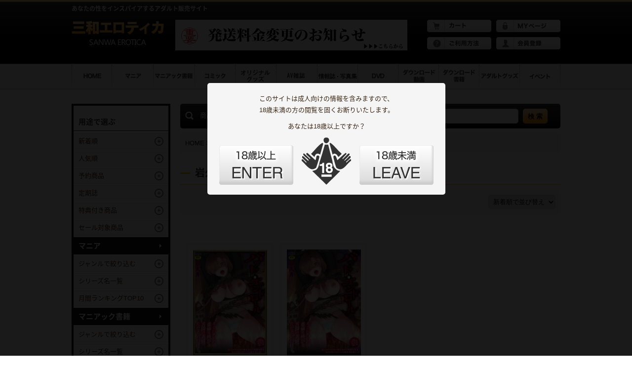

--- FILE ---
content_type: text/html; charset=UTF-8
request_url: https://www.sanwapub.com/products/list.php?category_id=2616
body_size: 76826
content:
<!DOCTYPE html>
<html lang= "ja">
<head>
<meta charset="UTF-8">
<title>岩久月 | 商品一覧ページ | 三和エロティカ</title>
<meta name="author" content="株式会社トップ・マーシャル" />
<meta name="viewport" content="width=device-width, initial-scale=1.0, minimum-scale=1.0, maximum-scale=1.0">
<link rel="shortcut icon" href="/user_data/packages/sanwapub/img/common/favicon.ico" />
<link rel="stylesheet" type="text/css" href="/user_data/packages/sanwapub/css/import.css">
<link rel="stylesheet" type="text/css" href="/user_data/packages/sanwapub/css/jquery.bxslider.css">
<link rel="stylesheet" type="text/css" href="/user_data/packages/sanwapub/css/colorbox.css" />
<script src="//ajax.googleapis.com/ajax/libs/jquery/1.11.0/jquery.min.js"></script>
<script type="text/javascript" src="/js/eccube.js"></script>
<!-- #2342 次期メジャーバージョン(2.14)にてeccube.legacy.jsは削除予定.モジュール、プラグインの互換性を考慮して2.13では残します. -->
<script type="text/javascript" src="/js/eccube.legacy.js"></script>
<script src="/user_data/packages/sanwapub/js/jquery.bxslider.min.js"></script>
<script src="/user_data/packages/sanwapub/js/heightLine.js"></script>
<script src="/user_data/packages/sanwapub/js/breakpoints.js"></script>
<script src="/user_data/packages/sanwapub/js/common.js"></script>
<script src="/user_data/packages/sanwapub/js/jquery.colorbox-min.js"></script>
<script type="text/javascript">//<![CDATA[
    eccube.productsClassCategories = {"22804":{"__unselected":{"__unselected":{"name":"\u9078\u629e\u3057\u3066\u304f\u3060\u3055\u3044","product_class_id":"23441","product_type":"1"}},"__unselected2":{"#":{"classcategory_id2":"","name":"\u9078\u629e\u3057\u3066\u304f\u3060\u3055\u3044"},"#0":{"classcategory_id2":"0","name":" (\u54c1\u5207\u308c\u4e2d)","stock_find":false,"price01":"","price02":"1,300","point":"11","product_code":"5391828-01","product_class_id":"23441","product_type":"1"}}},"22803":{"__unselected":{"__unselected":{"name":"\u9078\u629e\u3057\u3066\u304f\u3060\u3055\u3044","product_class_id":"23440","product_type":"1"}},"__unselected2":{"#":{"classcategory_id2":"","name":"\u9078\u629e\u3057\u3066\u304f\u3060\u3055\u3044"},"#0":{"classcategory_id2":"0","name":"","stock_find":true,"price01":"","price02":"1,300","point":"11","product_code":"5391828","product_class_id":"23440","product_type":"1"}}}};function fnOnLoad() {fnSetClassCategories(document.product_form22803);}
    $(function(){
        fnOnLoad(); 
    });
//]]></script>
<!-- Google tag (gtag.js) -->
<script async src="https://www.googletagmanager.com/gtag/js?id=G-9VNM417L17"></script>
<script>
  window.dataLayer = window.dataLayer || [];
  function gtag(){dataLayer.push(arguments);}
  gtag('js', new Date());

  gtag('config', 'G-9VNM417L17');
</script>
</head>
<body class="home LC_Page_Products_List">


	<form name="header_login_form" id="header_login_form" method="post" action="https://www.sanwapub.com/frontparts/login_check.php" onsubmit="return fnCheckLogin('header_login_form')">
<input type="hidden" name="mode" value="login" />
<input type="hidden" name="transactionid" value="f75ca9b99a8b7b10a85060a894ac1b6072fed0b0" />
<input type="hidden" name="url" value="/products/list.php" />
</form>
<header class="wrap pc">
	<div class="container">
	<section class="primary">
		<h1>あなたの性をインスパイアするアダルト販売サイト</h1>
		<a href="https://www.sanwapub.com/" class="logo"><img src="/user_data/packages/sanwapub/images/common/header/logo_pc.png"></a>
		<aside class="bn_head"><a href="https://www.sanwapub.com/user_data/news_detail.php?news_id=303"><img src="/user_data/packages/sanwapub/images/common/banner/発送料金_BN.gif"></a></aside>
                                                        <!-- ▼【ヘッダー】ログイン -->
                                    
                                <!-- ▲【ヘッダー】ログイン -->
                                        		<ul class="header_links clearfix">
			<li><a href="/cart/"><img src="/user_data/packages/sanwapub/images/common/header/li01.png" alt="カート"></a></li>
			<li><a href="/mypage/login.php"><img src="/user_data/packages/sanwapub/images/common/header/li02.png" alt="myページ"></a></li>
			<li><a href="https://www.sanwapub.com/user_data/how_to_use.php"><img src="/user_data/packages/sanwapub/images/common/header/li03.png" alt="ご注文方法"></a></li>
			<li><a href="/entry/kiyaku.php"><img src="/user_data/packages/sanwapub/images/common/header/li04.png" alt="会員登録"></a></li>
		</ul>
	</section>
	<nav class="gnavi">
		<ul class="clearfix">
			<li><a href="/"><img src="/user_data/packages/sanwapub/images/common/gnavi/01.png" alt="HOME" class="rollover"></a></li>
			<li><a href="/products/list.php?category_id=1"><img src="/user_data/packages/sanwapub/images/common/gnavi/02.png" alt="マニア" class="rollover"></a></li>
			<li><a href="/products/list.php?category_id=2"><img src="/user_data/packages/sanwapub/images/common/gnavi/03.png" alt="マニアック書籍" class="rollover"></a></li>
			<li><a href="/products/list.php?category_id=3"><img src="/user_data/packages/sanwapub/images/common/gnavi/04.png" alt="コミック" class="rollover"></a></li>
			<li><a href="/products/list.php?category_id=4"><img src="/user_data/packages/sanwapub/images/common/gnavi/05.png" alt="オリジナルグッズ" class="rollover"></a></li>
			<li><a href="/products/list.php?category_id=5"><img src="/user_data/packages/sanwapub/images/common/gnavi/06.png" alt="AV雑誌" class="rollover"></a></li>
			<li><a href="/products/list.php?category_id=6"><img src="/user_data/packages/sanwapub/images/common/gnavi/07.png" alt="情報誌・写真集" class="rollover"></a></li>
			<li><a href="/products/list.php?category_id=7"><img src="/user_data/packages/sanwapub/images/common/gnavi/08.png" alt="DVD" class="rollover"></a></li>
			<li><a href="/products/list.php?category_id=8"><img src="/user_data/packages/sanwapub/images/common/gnavi/09.png" alt="ダウンロード動画" class="rollover"></a></li>
			<li><a href="/products/list.php?category_id=9"><img src="/user_data/packages/sanwapub/images/common/gnavi/10.png" alt="ダウンロード書籍" class="rollover"></a></li>
			<li><a href="/products/list.php?category_id=10"><img src="/user_data/packages/sanwapub/images/common/gnavi/11.png" alt="アダルトグッズ" class="rollover"></a></li>
			<li><a href="/user_data/event.php"><img src="/user_data/packages/sanwapub/images/common/gnavi/12.png" alt="イベント" class="rollover"></a></li>
		</ul>
	</nav>
	</div>
</header>
<header class="sp grd01">
	<nav class="header_links_sp">
		<ul class="clearfix">
			<li><a href="/cart/"><img src="/user_data/packages/sanwapub/images/common/header/li01_sp.png" alt="カート"></a></li>
			<li><a href="https://www.sanwapub.com/mypage/login.php"><img src="/user_data/packages/sanwapub/images/common/header/li02_sp.png" alt="ログイン"></a></li>
			<li><a href="https://www.sanwapub.com/user_data/how_to_use.php"><img src="/user_data/packages/sanwapub/images/common/header/li03_sp.png" alt="ご注文方法"></a></li>
			<li><a href="/entry/kiyaku.php"><img src="/user_data/packages/sanwapub/images/common/header/li04_sp.png" alt="会員登録"></a></li>
		</ul>
	</nav>
	<section class="clearfix">
		<h1>あなたの性をインスパイアするアダルト販売サイト</h1>
                                                        <!-- ▼【ヘッダー】ログイン -->
                                    
                                <!-- ▲【ヘッダー】ログイン -->
                                        		<a href="/" class="logo_sp"><img src="/user_data/packages/sanwapub/images/common/header/logo_sp.png"></a>
			<nav id="menu_sp">
				<div id="menu-box">
					<div id="toggle"><span>MENU</span></div>
						<ul class="sub_menu" id="menu">
							<li>
								<dl class="st_menu">
									<dd><a href="/">HOME</a></dd>
									<dd><a href="/products/list.php?category_id=1">マニア</a></dd>
									<dd><a href="/products/list.php?category_id=2">マニアック書籍</a></dd>
									<dd><a href="/products/list.php?category_id=3">コミック</a></dd>
									<dd><a href="/products/list.php?category_id=4">オリジナルグッズ</a></dd>
									<dd><a href="/products/list.php?category_id=5">AV雑誌</a></dd>
									<dd><a href="/products/list.php?category_id=6">情報誌・写真集</a></dd>
									<dd><a href="/products/list.php?category_id=7">DVD</a></dd>
									<dd><a href="/products/list.php?category_id=8">ダウンロード動画</a></dd>
									<dd><a href="/products/list.php?category_id=9">ダウンロード書籍</a></dd>
									<dd><a href="/products/list.php?category_id=10">アダルトグッズ</a></dd>
									<dd><a href="/user_data/event.php">イベント</a></dd>
								</dl>
							</li>
						</ul>
				</div>
			</nav>
	</section>
</header><div class="wrap">
	<div class="container contents clearfix">
        <div class="main">
                                                <!-- ▼商品検索 -->
                                            <section class="search grd01 radius5">
<div class="inner">
<form name="search_form" id="search_form" method="get" action="/products/list.php">
<input type="hidden" name="transactionid" value="f75ca9b99a8b7b10a85060a894ac1b6072fed0b0" />
	<aside class="form_title">商品検索</aside>
	    <input type="hidden" name="mode" value="search" />
	    <select name="category_id" class="cate box145">
            <option label="全ての商品" value="">全ての商品</option>
            <option label="&nbsp;&nbsp;マニア" value="1">&nbsp;&nbsp;マニア</option>
<option label="&nbsp;&nbsp;マニアック書籍" value="2">&nbsp;&nbsp;マニアック書籍</option>
<option label="&nbsp;&nbsp;コミック" value="3">&nbsp;&nbsp;コミック</option>
<option label="&nbsp;&nbsp;オリジナルグッズ" value="4">&nbsp;&nbsp;オリジナルグッズ</option>
<option label="&nbsp;&nbsp;AV雑誌" value="5">&nbsp;&nbsp;AV雑誌</option>
<option label="&nbsp;&nbsp;DVD" value="7">&nbsp;&nbsp;DVD</option>
<option label="&nbsp;&nbsp;ダウンロード動画" value="8">&nbsp;&nbsp;ダウンロード動画</option>
<option label="&nbsp;&nbsp;ダウンロード書籍" value="9">&nbsp;&nbsp;ダウンロード書籍</option>
<option label="&nbsp;&nbsp;マニアック・オーディオブック" value="1673">&nbsp;&nbsp;マニアック・オーディオブック</option>
<option label="&nbsp;&nbsp;アダルトグッズ" value="10">&nbsp;&nbsp;アダルトグッズ</option>
<option label="&nbsp;&nbsp;イベント商品" value="1264">&nbsp;&nbsp;イベント商品</option>

        </select>
        <input type="text" name="name" maxlength="50" value="" class="free_text box140" />
        <input type="submit" value="検 索" class="submit grd02">
</form>
</div>
</section>
                                        <!-- ▲商品検索 -->
                                    <!-- ▼全ページ対応パンくずリスト表示プラグイン 無料版 -->
                                            <nav class="topic_path">
    <div class="inner">
        <a href="https://www.sanwapub.com/">HOME</a>
        <span>&gt;</span>
                    <a href="/products/list.php?category_id=36">作家名一覧</a>
        <span>&gt;</span>
                    <span>岩久月</span>
    </div>
</nav>

                                        <!-- ▲全ページ対応パンくずリスト表示プラグイン 無料版 -->
                            
            
            <div class="category_mv"></div>
<br />

<script type="text/javascript">//<![CDATA[
    function fnSetClassCategories(form, classcat_id2_selected) {
        var $form = $(form);
        var product_id = $form.find('input[name=product_id]').val();
        var $sele1 = $form.find('select[name=classcategory_id1]');
        var $sele2 = $form.find('select[name=classcategory_id2]');
        eccube.setClassCategories($form, product_id, $sele1, $sele2, classcat_id2_selected);
    }
    // 並び順を変更
    function fnChangeOrderby(orderby) {
        eccube.setValue('orderby', orderby);
        eccube.setValue('pageno', 1);
        eccube.submitForm();
    }
    // 表示件数を変更
    function fnChangeDispNumber(dispNumber) {
        eccube.setValue('disp_number', dispNumber);
        eccube.setValue('pageno', 1);
        eccube.submitForm();
    }
    // カゴに入れる
    function fnInCart(productForm) {
        var searchForm = $("#form1");
        var cartForm = $(productForm);
        // 検索条件を引き継ぐ
        var hiddenValues = ['mode','category_id','maker_id','name','orderby','disp_number','pageno','rnd'];
        $.each(hiddenValues, function(){
            // 商品別のフォームに検索条件の値があれば上書き
            if (cartForm.has('input[name='+this+']').length != 0) {
                cartForm.find('input[name='+this+']').val(searchForm.find('input[name='+this+']').val());
            }
            // なければ追加
            else {
                cartForm.append($('<input type="hidden" />').attr("name", this).val(searchForm.find('input[name='+this+']').val()));
            }
        });
        // 商品別のフォームを送信
        cartForm.submit();
    }
    // 並び順の変更
    function ordersort() {
		obj = document.order.sort;
		index = obj.selectedIndex;
		if (index >= 0 && index <= 2){
			fnChangeOrderby(obj.options[index].value);
		}
	}

//]]></script>
<form name="form1" id="form1" method="get" action="?">
    <input type="hidden" name="transactionid" value="f75ca9b99a8b7b10a85060a894ac1b6072fed0b0" />
    <input type="hidden" name="mode" value="" />
        <input type="hidden" name="category_id" value="2616" />
    <input type="hidden" name="maker_id" value="0" />
    <input type="hidden" name="name" value="" />
    <input type="hidden" name="use_id" value="" />
            <input type="hidden" name="orderby" value="" />
    <input type="hidden" name="disp_number" value="20" />
    <input type="hidden" name="pageno" value="" />
        <input type="hidden" name="rnd" value="tho" />
</form>
<section class="item_box">
    <h3><span>岩久月</span></h3>
    <section class="display_box">
        <div class="inner clearfix">
        <form name="order">
            <select name="sort" class="cate box145" onChange="ordersort();">
                <option label="新着順で並び替え" value="date">新着順で並び替え</option>
                <option label="価格順で並び替え" value="price">価格順で並び替え</option>
                <option label="人気順で並び替え" value="popularity">人気順で並び替え</option>
            </select>
        </form>
        </div>
    </section>
    <nav class="pager">&nbsp;</nav>
    <div class="item_box_wrap clearfix">
                <a href="/products/detail.php?product_id=22804" class="heightLine bx_shadow01"><article>
            <div class="inner">
                <p class="thum_images"><img src="/upload/save_image/thumbnail_03301243_6425055aba6d1.jpg" alt="バッド・エンドロール(直筆サイン入り20部限定セット)"></p>
                <p class="title">バッド・エンドロール(直筆サイン入り20部限定セット)</p>
                <p class="price">特典付き限定商品、売切れ</p>                <p class="price">1,300円</p>
            </div>
        </article></a>
                <a href="/products/detail.php?product_id=22803" class="heightLine bx_shadow01"><article>
            <div class="inner">
                <p class="thum_images"><img src="/upload/save_image/thumbnail_03301240_642504990ca88.jpg" alt="バッド・エンドロール"></p>
                <p class="title">バッド・エンドロール</p>
                <p class="price">特典付き商品</p>                <p class="price">1,300円</p>
            </div>
        </article></a>
            </div>
    <nav class="pager">&nbsp;</nav>
</section>


<script src='https://fam-ad.com/ad/js/fam-tagify.min.js'></script>
<div id="div_fam_async_235464_100">
<script language='javascript'>fam_js_async('https://fam-ad.com/ad', '_site=68678&_loc=235464&_mstype=100&_width=&_height=');</script>
</div>
                    </div>
                <div class="side">
                            <!-- ▼カテゴリ -->
                                    <pre></pre>
<aside class="used"><h3><span>用途で選ぶ</span></h3></aside>
<aside class="cate">
    <dl class="series_box">
        <dt class="toggled"><span>新着順</span></dt>
        <dd>
            <ul class="used_list">
				<li><a href="/products/list.php?orderby=date">すべての商品</a></li>
	            				<li><a href="/products/list.php?category_id=1&orderby=date">マニア</a></li>
								<li><a href="/products/list.php?category_id=2&orderby=date">マニアック書籍</a></li>
								<li><a href="/products/list.php?category_id=3&orderby=date">コミック</a></li>
								<li><a href="/products/list.php?category_id=4&orderby=date">オリジナルグッズ</a></li>
								<li><a href="/products/list.php?category_id=5&orderby=date">AV雑誌</a></li>
								<li><a href="/products/list.php?category_id=7&orderby=date">DVD</a></li>
								<li><a href="/products/list.php?category_id=8&orderby=date">ダウンロード動画</a></li>
								<li><a href="/products/list.php?category_id=9&orderby=date">ダウンロード書籍</a></li>
								<li><a href="/products/list.php?category_id=1673&orderby=date">マニアック・オーディオブック</a></li>
								<li><a href="/products/list.php?category_id=10&orderby=date">アダルトグッズ</a></li>
								<li><a href="/products/list.php?category_id=1264&orderby=date">イベント商品</a></li>
							</ul>
		</dd>
	</dl>
    <dl class="series_box">
        <dt class="toggled"><span>人気順</span></dt>
        <dd>
            <ul class="used_list">
				<li><a href="/products/list.php?orderby=popularity">すべての商品</a></li>
	            				<li><a href="/products/list.php?category_id=1&orderby=popularity">マニア</a></li>
								<li><a href="/products/list.php?category_id=2&orderby=popularity">マニアック書籍</a></li>
								<li><a href="/products/list.php?category_id=3&orderby=popularity">コミック</a></li>
								<li><a href="/products/list.php?category_id=4&orderby=popularity">オリジナルグッズ</a></li>
								<li><a href="/products/list.php?category_id=5&orderby=popularity">AV雑誌</a></li>
								<li><a href="/products/list.php?category_id=7&orderby=popularity">DVD</a></li>
								<li><a href="/products/list.php?category_id=8&orderby=popularity">ダウンロード動画</a></li>
								<li><a href="/products/list.php?category_id=9&orderby=popularity">ダウンロード書籍</a></li>
								<li><a href="/products/list.php?category_id=1673&orderby=popularity">マニアック・オーディオブック</a></li>
								<li><a href="/products/list.php?category_id=10&orderby=popularity">アダルトグッズ</a></li>
								<li><a href="/products/list.php?category_id=1264&orderby=popularity">イベント商品</a></li>
							</ul>
		</dd>
	</dl>
    <dl class="series_box">
        <dt class="toggled"><span>予約商品</span></dt>
        <dd>
            <ul class="used_list">
				<li><a href="/products/list.php?use_id=reserve">すべての商品</a></li>
				<li><a href="/products/list.php?category_id=1&use_id=reserve">マニア</a></li>
				<li><a href="/products/list.php?category_id=2&use_id=reserve">マニアック書籍</a></li>
				<li><a href="/products/list.php?category_id=3&use_id=reserve">コミック</a></li>
				<li><a href="/products/list.php?category_id=4&use_id=reserve">オリジナルグッズ</a></li>
				<li><a href="/products/list.php?category_id=5&use_id=reserve">AV雑誌</a></li>
				<li><a href="/products/list.php?category_id=6&use_id=reserve">情報誌・写真集</a></li>
				<li><a href="/products/list.php?category_id=7&use_id=reserve">DVD</a></li>
				<li><a href="/products/list.php?category_id=8&use_id=reserve">ダウンロード動画</a></li>
				<li><a href="/products/list.php?category_id=9&use_id=reserve">ダウンロード書籍</a></li>
				<li><a href="/products/list.php?category_id=10&use_id=reserve">アダルトグッズ</a></li>
			</ul>
		</dd>
	</dl>
    <dl class="series_box">
        <dt class="toggled"><span>定期誌</span></dt>
        <dd>
            <ul class="used_list">
				<li><a href="/products/list.php?use_id=regular">すべての商品</a></li>
				<li><a href="/products/list.php?category_id=184&use_id=regular">マニア倶楽部</a></li>
				<li><a href="/products/list.php?category_id=212&use_id=regular">MASYO</a></li>
				<li><a href="/products/list.php?category_id=232&use_id=regular">極上人妻DX</a></li>
				<li><a href="/products/list.php?category_id=233&use_id=regular">極上素人DX</a></li>
				<li><a href="/products/list.php?category_id=1066&use_id=regular">DVD DREAM</a></li>
				<li><a href="/products/list.php?category_id=1072&use_id=regular">人妻DVD DREAM</a></li>
				<li><a href="/products/list.php?category_id=1067&use_id=regular">DVD ヨロシク！</a></li>
			</ul>
		</dd>
	</dl>
    <dl class="series_box">
        <dt class="toggled"><span>特典付き商品</span></dt>
        <dd>
            <ul class="used_list">
				<li><a href="/products/list.php?use_id=privilege">すべての商品</a></li>
				<li><a href="/products/list.php?category_id=1&use_id=privilege">マニア</a></li>
				<li><a href="/products/list.php?category_id=2&use_id=privilege">マニアック書籍</a></li>
				<li><a href="/products/list.php?category_id=3&use_id=privilege">コミック</a></li>
				<li><a href="/products/list.php?category_id=4&use_id=privilege">オリジナルグッズ</a></li>
				<li><a href="/products/list.php?category_id=5&use_id=privilege">AV 雑誌</a></li>
				<li><a href="/products/list.php?category_id=6&use_id=privilege">写真集</a></li>
				<li><a href="/products/list.php?category_id=7&use_id=privilege">DVD</a></li>
				<li><a href="/products/list.php?category_id=8&use_id=privilege">ダウンロード動画</a></li>
				<li><a href="/products/list.php?category_id=9&use_id=privilege">ダウンロード書籍</a></li>
				<li><a href="/products/list.php?category_id=10&use_id=privilege">アダルトグッズ</a></li>
			</ul>
		</dd>
	</dl>
    <dl class="series_box">
        <dt class="toggled"><span>セール対象商品</span></dt>
        <dd>
            <ul class="used_list">
				<li><a href="/products/list.php?use_id=sale">すべての商品</a></li>
				<li><a href="/products/list.php?category_id=1&use_id=sale">マニア</a></li>
				<li><a href="/products/list.php?category_id=2&use_id=sale">マニアック書籍</a></li>
				<li><a href="/products/list.php?category_id=3&use_id=sale">コミック</a></li>
				<li><a href="/products/list.php?category_id=4&use_id=sale">オリジナルグッズ</a></li>
				<li><a href="/products/list.php?category_id=5&use_id=sale">AV雑誌</a></li>
				<li><a href="/products/list.php?category_id=6&use_id=sale">情報誌・写真集</a></li>
				<li><a href="/products/list.php?category_id=7&use_id=sale">DVD</a></li>
				<li><a href="/products/list.php?category_id=8&use_id=sale">ダウンロード動画</a></li>
				<li><a href="/products/list.php?category_id=9&use_id=sale">ダウンロード書籍</a></li>
				<li><a href="/products/list.php?category_id=10&use_id=sale">アダルトグッズ</a></li>
			</ul>
		</dd>
	</dl>
</aside>
<aside class="cate">
    <h4 class="l_cate"><a href="/products/list.php?category_id=1"><span>マニア</span></a></h4>

	            <dl class="genre_box">
        <dt class="toggled"><span>ジャンルで絞り込む</span></dt>
        <dd>
            <ul>
                            <li><a href="/products/list.php?category_id=2753">女子校生</a></li>
                                            <li><a href="/products/list.php?category_id=2750">ハウツー</a></li>
                                            <li><a href="/products/list.php?category_id=2749">性知識</a></li>
                                            <li><a href="/products/list.php?category_id=2701">不倫</a></li>
                                            <li><a href="/products/list.php?category_id=2505">フェチ</a></li>
                                            <li><a href="/products/list.php?category_id=2371">近親相姦</a></li>
                                            <li><a href="/products/list.php?category_id=2092">ハメ撮り/SM/輪姦/M女/調教</a></li>
                                            <li><a href="/products/list.php?category_id=2090">マゾ</a></li>
                                            <li><a href="/products/list.php?category_id=2089">ベスト</a></li>
                                            <li><a href="/products/list.php?category_id=2088">女王様</a></li>
                                            </ul>
            <p class="more"><a href="/products/list.php?category_id=11">ジャンル一覧へ</a></p>
        </dd>
    </dl>
                    	                <dl class="series_box">
        <dt class="toggled"><span>シリーズ名一覧</span></dt>
        <dd>
            <ul>
                            <li><a href="/products/list.php?category_id=2748">緊縛奴隷妻</a></li>
                                            <li><a href="/products/list.php?category_id=2741">投稿素人変態熟女プレミアム</a></li>
                                            <li><a href="/products/list.php?category_id=2730">アナル拡張ハードコア</a></li>
                                            <li><a href="/products/list.php?category_id=2729">愛!オトコの娘</a></li>
                                            <li><a href="/products/list.php?category_id=2711">特選美熟女DVD</a></li>
                                            <li><a href="/products/list.php?category_id=2706">浣腸エネマ倶楽部DVD</a></li>
                                            <li><a href="/products/list.php?category_id=2703">熟女の花園</a></li>
                                            <li><a href="/products/list.php?category_id=2697">素人動画 投稿FAN倶楽部</a></li>
                                            <li><a href="/products/list.php?category_id=2691">投稿愛奴通信</a></li>
                                            <li><a href="/products/list.php?category_id=2687">投稿全集シリーズ</a></li>
                                            </ul>
            <p class="more"><a href="/products/list.php?category_id=12">シリーズ名一覧へ</a></p>
        </dd>
    </dl>
                	    <dl class="rank_box">
        <dt class="toggled"><span>月間ランキングTOP10</span></dt>
        <dd>
            <ul>
                                                    <li><a href="/products/detail.php?product_id=3124">1位 マニア倶楽部 12ヶ月 定期購読</a></li>
                            <li><a href="/products/detail.php?product_id=6791">2位 ◆肛門極限拡張SPECIAL 志織DVD【完全版】</a></li>
                            <li><a href="/products/detail.php?product_id=6624">3位 ■素人投稿 奴隷夫人スペシャル 奴隷母 相姦SM調教</a></li>
                            <li><a href="/products/detail.php?product_id=9558">4位 ◆奴隷たまもの調教記録</a></li>
                            <li><a href="/products/detail.php?product_id=8727">5位 ◆志織ファイナルDVD</a></li>
                            <li><a href="/products/detail.php?product_id=8325">6位 ■素人投稿 奴隷夫人スペシャル 奴隷母相姦SM調教【第二章】</a></li>
                            <li><a href="/products/detail.php?product_id=5408">7位 ◆お尻倶楽部DX2018</a></li>
                            <li><a href="/products/detail.php?product_id=8728">8位 ◆被虐の性宴 奴隷娼婦ゆきの</a></li>
                            <li><a href="/products/detail.php?product_id=8829">9位 ◆蕾奴隷・瞳</a></li>
                            <li><a href="/products/detail.php?product_id=5018">10位 川上ゆうプライベート調教記録 完全版</a></li>
                        </ul>
        </dd>
    </dl></aside>
<aside class="cate">
    <h4 class="l_cate"><a href="/products/list.php?category_id=2"><span>マニアック書籍</span></a></h4>

	            <dl class="genre_box">
        <dt class="toggled"><span>ジャンルで絞り込む</span></dt>
        <dd>
            <ul>
                            <li><a href="/products/list.php?category_id=1412">女王様/M男</a></li>
                                            <li><a href="/products/list.php?category_id=39">お尻/アナル</a></li>
                                            <li><a href="/products/list.php?category_id=52">性知識</a></li>
                                            <li><a href="/products/list.php?category_id=44">ハウツー</a></li>
                                            <li><a href="/products/list.php?category_id=54">恋愛</a></li>
                                            <li><a href="/products/list.php?category_id=37">SM</a></li>
                                            <li><a href="/products/list.php?category_id=45">フェチ</a></li>
                                            <li><a href="/products/list.php?category_id=38">おもらし/おむつ</a></li>
                                            <li><a href="/products/list.php?category_id=40">グッズ</a></li>
                                            <li><a href="/products/list.php?category_id=48">告白</a></li>
                                            </ul>
            <p class="more"><a href="/products/list.php?category_id=13">ジャンル一覧へ</a></p>
        </dd>
    </dl>
                    	                <dl class="series_box">
        <dt class="toggled"><span>シリーズ名一覧</span></dt>
        <dd>
            <ul>
                            <li><a href="/products/list.php?category_id=2611">フェティッシュライトノベルズ</a></li>
                                            <li><a href="/products/list.php?category_id=1411">ライトマニアックガイドシリーズ</a></li>
                                            <li><a href="/products/list.php?category_id=211">ライトマニアックテキストシリーズ</a></li>
                                        </ul>
            <p class="more"><a href="/products/list.php?category_id=14">シリーズ名一覧へ</a></p>
        </dd>
    </dl>
                	    <dl class="rank_box">
        <dt class="toggled"><span>月間ランキングTOP10</span></dt>
        <dd>
            <ul>
                                                    <li><a href="/products/detail.php?product_id=25279">1位 ご主人様を看取りたい</a></li>
                            <li><a href="/products/detail.php?product_id=17674">2位 明日から使えるテクニックが満載!! 人気UP!  風俗嬢の教科書</a></li>
                            <li><a href="/products/detail.php?product_id=14819">3位 ドライオーガズム超入門</a></li>
                            <li><a href="/products/detail.php?product_id=23083">4位 新・SM的幸福論</a></li>
                            <li><a href="/products/detail.php?product_id=22291">5位 フェティッシュライトノベルズ おむつな女の子が恋しちゃダメですか?</a></li>
                            <li><a href="/products/detail.php?product_id=15992">6位 M男入門</a></li>
                            <li><a href="/products/detail.php?product_id=22290">7位 何歳からでも始められるペニストレーニング</a></li>
                            <li><a href="/products/detail.php?product_id=19245">8位 前立腺開発マニュアル</a></li>
                            <li><a href="/products/detail.php?product_id=15299">9位 ゼロからはじめるSMマニュアル 恋愛の最強ツールとしてのSMの使い方</a></li>
                            <li><a href="/products/detail.php?product_id=23391">10位 はじめてのドライオーガズム</a></li>
                        </ul>
        </dd>
    </dl></aside>
<aside class="cate">
    <h4 class="l_cate"><a href="/products/list.php?category_id=3"><span>コミック</span></a></h4>

	            <dl class="genre_box">
        <dt class="toggled"><span>ジャンルで絞り込む</span></dt>
        <dd>
            <ul>
                            <li><a href="/products/list.php?category_id=1791">純愛</a></li>
                                            <li><a href="/products/list.php?category_id=1566">フェチ</a></li>
                                            <li><a href="/products/list.php?category_id=1565">レズ</a></li>
                                            <li><a href="/products/list.php?category_id=56">ギャル</a></li>
                                            <li><a href="/products/list.php?category_id=71">野外露出</a></li>
                                            <li><a href="/products/list.php?category_id=66">女性上位</a></li>
                                            <li><a href="/products/list.php?category_id=61">ロリ</a></li>
                                            <li><a href="/products/list.php?category_id=68">男の娘</a></li>
                                            <li><a href="/products/list.php?category_id=67">性転換</a></li>
                                            <li><a href="/products/list.php?category_id=64">熟女/人妻</a></li>
                                            </ul>
            <p class="more"><a href="/products/list.php?category_id=15">ジャンル一覧へ</a></p>
        </dd>
    </dl>
                    	                <dl class="series_box">
        <dt class="toggled"><span>シリーズ名一覧</span></dt>
        <dd>
            <ul>
                            <li><a href="/products/list.php?category_id=212">Masyo</a></li>
                                            <li><a href="/products/list.php?category_id=214">Discipline -飼育調教ー</a></li>
                                            <li><a href="/products/list.php?category_id=213">ドSな姫は汚される</a></li>
                                            <li><a href="/products/list.php?category_id=215">僕だけの爆乳オナメイド</a></li>
                                        </ul>
            <p class="more"><a href="/products/list.php?category_id=16">シリーズ名一覧へ</a></p>
        </dd>
    </dl>
                	    <dl class="rank_box">
        <dt class="toggled"><span>月間ランキングTOP10</span></dt>
        <dd>
            <ul>
                                                    <li><a href="/products/detail.php?product_id=2147">1位 Masyo 12ヶ月 定期購読</a></li>
                            <li><a href="/products/detail.php?product_id=9704">2位 マショウのあほすたさんW(直筆サイン入り40部限定セット)</a></li>
                            <li><a href="/products/detail.php?product_id=7490">3位 ふしだらになってあげる♡(直筆サイン入り20部限定セット)</a></li>
                            <li><a href="/products/detail.php?product_id=26450">4位 未成熟な生オナホ(直筆サイン入り20部限定セット)</a></li>
                            <li><a href="/products/detail.php?product_id=3752">5位 聖マルガレタ学園 人間家畜調教編</a></li>
                            <li><a href="/products/detail.php?product_id=30804">6位 秘密の性癖教えてあげる(直筆サイン入り30部限定セット)</a></li>
                            <li><a href="/products/detail.php?product_id=29336">7位 発情ガールズコレクション♡(直筆サイン入り30部限定セット)</a></li>
                            <li><a href="/products/detail.php?product_id=9703">8位 マショウのあほすたさんW</a></li>
                            <li><a href="/products/detail.php?product_id=30590">9位 体で稼ぐパパ活女子たちと大人セックスしちゃいました。(直筆サイン入り30部限定セット)</a></li>
                            <li><a href="/products/detail.php?product_id=29141">10位 ワケあり女子が淫れる理由(直筆サイン入り30部限定セット)</a></li>
                        </ul>
        </dd>
    </dl></aside>
<aside class="cate">
    <h4 class="l_cate"><a href="/products/list.php?category_id=4"><span>オリジナルグッズ</span></a></h4>

	            <dl class="genre_box">
        <dt class="toggled"><span>ジャンルで絞り込む</span></dt>
        <dd>
            <ul>
                            <li><a href="/products/list.php?category_id=2727">アクリルスタンドキーホルダー</a></li>
                                            <li><a href="/products/list.php?category_id=2676">複製原画</a></li>
                                            <li><a href="/products/list.php?category_id=2641">衣装</a></li>
                                            <li><a href="/products/list.php?category_id=2640">アクリルコースター</a></li>
                                            <li><a href="/products/list.php?category_id=2638">アクリルブロック</a></li>
                                            <li><a href="/products/list.php?category_id=2455">うるし原智志</a></li>
                                            <li><a href="/products/list.php?category_id=2183">ブランケット</a></li>
                                            <li><a href="/products/list.php?category_id=1766">カレンダー</a></li>
                                            <li><a href="/products/list.php?category_id=1765">Tシャツ</a></li>
                                            <li><a href="/products/list.php?category_id=1651">タペストリー</a></li>
                                            </ul>
            <p class="more"><a href="/products/list.php?category_id=17">ジャンル一覧へ</a></p>
        </dd>
    </dl>
                    	                <dl class="series_box">
        <dt class="toggled"><span>シリーズ名一覧</span></dt>
        <dd>
            <ul>
                            <li><a href="/products/list.php?category_id=2677">表紙絵師・うるし原智志 応募者全員サービスEC版</a></li>
                                            <li><a href="/products/list.php?category_id=2637">人妻日和　グッズ販売</a></li>
                                        </ul>
            <p class="more"><a href="/products/list.php?category_id=18">シリーズ名一覧へ</a></p>
        </dd>
    </dl>
                	    <dl class="rank_box">
        <dt class="toggled"><span>月間ランキングTOP10</span></dt>
        <dd>
            <ul>
                                                    <li><a href="/products/detail.php?product_id=27977">1位 うるし原智志 淫画カレンダー2025</a></li>
                            <li><a href="/products/detail.php?product_id=30625">2位 うるし原智志 淫画カレンダー2026</a></li>
                            <li><a href="/products/detail.php?product_id=13970">3位 川上ゆう 抱き枕カバー</a></li>
                            <li><a href="/products/detail.php?product_id=14725">4位 希島あいり　ブランケット</a></li>
                            <li><a href="/products/detail.php?product_id=13969">5位 川上ゆう ブランケット</a></li>
                            <li><a href="/products/detail.php?product_id=30946">6位 うるし原智志　大判 Wタペストリー EC2601</a></li>
                            <li><a href="/products/detail.php?product_id=14724">7位 希島あいり　抱き枕カバー</a></li>
                            <li><a href="/products/detail.php?product_id=6011">8位 にったじゅん「キモーイガールズ」特製ビッグふせん</a></li>
                            <li><a href="/products/detail.php?product_id=13428">9位 北条麻妃　抱き枕カバー</a></li>
                            <li><a href="/products/detail.php?product_id=30940">10位 うるし原智志　アクリルコースター (3枚組) EC2601</a></li>
                        </ul>
        </dd>
    </dl></aside>
<aside class="cate">
    <h4 class="l_cate"><a href="/products/list.php?category_id=5"><span>AV雑誌</span></a></h4>

	            <dl class="genre_box">
        <dt class="toggled"><span>ジャンルで絞り込む</span></dt>
        <dd>
            <ul>
                            <li><a href="/products/list.php?category_id=2747">近親相姦</a></li>
                                            <li><a href="/products/list.php?category_id=2471">VR</a></li>
                                            <li><a href="/products/list.php?category_id=2333">女王様/М男</a></li>
                                            <li><a href="/products/list.php?category_id=2321">SM</a></li>
                                            <li><a href="/products/list.php?category_id=87">素人</a></li>
                                            <li><a href="/products/list.php?category_id=76">JK</a></li>
                                            <li><a href="/products/list.php?category_id=94">乱交</a></li>
                                            <li><a href="/products/list.php?category_id=78">カラダ系</a></li>
                                            <li><a href="/products/list.php?category_id=93">野外/露出</a></li>
                                            <li><a href="/products/list.php?category_id=86">職業色々</a></li>
                                            </ul>
            <p class="more"><a href="/products/list.php?category_id=19">ジャンル一覧へ</a></p>
        </dd>
    </dl>
                    	                <dl class="series_box">
        <dt class="toggled"><span>シリーズ名一覧</span></dt>
        <dd>
            <ul>
                            <li><a href="/products/list.php?category_id=2732">SEX中毒</a></li>
                                            <li><a href="/products/list.php?category_id=2719">人妻ハメ撮りPREMIUM BEST</a></li>
                                            <li><a href="/products/list.php?category_id=2696">S級美痴女</a></li>
                                            <li><a href="/products/list.php?category_id=2674">制服女子に悪戯</a></li>
                                            <li><a href="/products/list.php?category_id=2651">S級美少女</a></li>
                                            <li><a href="/products/list.php?category_id=2618">PRESTIGE PREMIUM</a></li>
                                            <li><a href="/products/list.php?category_id=2596">MGS動画PREMIUM</a></li>
                                            <li><a href="/products/list.php?category_id=2589">MGS動画</a></li>
                                            <li><a href="/products/list.php?category_id=2548">ラグジュTV</a></li>
                                            <li><a href="/products/list.php?category_id=2530">美少女とSEX</a></li>
                                            </ul>
            <p class="more"><a href="/products/list.php?category_id=20">シリーズ名一覧へ</a></p>
        </dd>
    </dl>
                	                    <dl class="series_box">
        <dt class="toggled"><span>DVDメーカー名一覧</span></dt>
        <dd>
            <ul>
                            <li><a href="/products/list.php?category_id=2738">DEEPS</a></li>
                                            <li><a href="/products/list.php?category_id=2737">素人ホイホイ ペット</a></li>
                                            <li><a href="/products/list.php?category_id=2736">素人ホイホイ　えろきゅん</a></li>
                                            <li><a href="/products/list.php?category_id=2728">AVS</a></li>
                                            <li><a href="/products/list.php?category_id=2726">素人ホイホイZ</a></li>
                                            <li><a href="/products/list.php?category_id=2693">AVS Collector’s WORLD</a></li>
                                            <li><a href="/products/list.php?category_id=2685">マックス・エー</a></li>
                                            <li><a href="/products/list.php?category_id=2639">ダマちゃん。</a></li>
                                            <li><a href="/products/list.php?category_id=2598">しろうとまんまん</a></li>
                                            <li><a href="/products/list.php?category_id=2571">東京恋人</a></li>
                                            </ul>
            <p class="more"><a href="/products/list.php?category_id=1076">メーカー名一覧へ</a></p>
        </dd>
    </dl>
            	    <dl class="rank_box">
        <dt class="toggled"><span>月間ランキングTOP10</span></dt>
        <dd>
            <ul>
                                                    <li><a href="/products/detail.php?product_id=16283">1位 シロウトTV PREMIUM BEST</a></li>
                            <li><a href="/products/detail.php?product_id=17955">2位 ギャルしべ長者 PREMIUM BEST</a></li>
                            <li><a href="/products/detail.php?product_id=14757">3位 人妻ハメ撮りMGS動画</a></li>
                            <li><a href="/products/detail.php?product_id=17240">4位 PRESTIGE SPECIAL 2021</a></li>
                            <li><a href="/products/detail.php?product_id=16932">5位 素人ホイホイPower Official Book</a></li>
                            <li><a href="/products/detail.php?product_id=16625">6位 究極美女プレステージ SP.12</a></li>
                            <li><a href="/products/detail.php?product_id=17102">7位 S級素人PLATINUM2021</a></li>
                            <li><a href="/products/detail.php?product_id=15121">8位 究極美女プレステージ SP.10</a></li>
                            <li><a href="/products/detail.php?product_id=19859">9位 MGS動画SPECIAL vol.3</a></li>
                            <li><a href="/products/detail.php?product_id=15635">10位 抱きたいカラダ!! Deep3</a></li>
                        </ul>
        </dd>
    </dl></aside>
<aside class="cate">
    <h4 class="l_cate"><a href="/products/list.php?category_id=7"><span>DVD</span></a></h4>

	            <dl class="genre_box">
        <dt class="toggled"><span>ジャンルで絞り込む</span></dt>
        <dd>
            <ul>
                            <li><a href="/products/list.php?category_id=2531">マッサージ</a></li>
                                            <li><a href="/products/list.php?category_id=2486">拘束</a></li>
                                            <li><a href="/products/list.php?category_id=2485">調教</a></li>
                                            <li><a href="/products/list.php?category_id=2428">ベスト・総集編</a></li>
                                            <li><a href="/products/list.php?category_id=128">熟女/人妻</a></li>
                                            <li><a href="/products/list.php?category_id=395">お姉さん</a></li>
                                            <li><a href="/products/list.php?category_id=406">美少女</a></li>
                                            <li><a href="/products/list.php?category_id=2260">中出し</a></li>
                                            <li><a href="/products/list.php?category_id=2259">巨乳</a></li>
                                            <li><a href="/products/list.php?category_id=2086">寝取られ</a></li>
                                            </ul>
            <p class="more"><a href="/products/list.php?category_id=23">ジャンル一覧へ</a></p>
        </dd>
    </dl>
                    	                        <dl class="series_box">
        <dt class="toggled"><span>レーベル名一覧</span></dt>
        <dd>
            <ul>
                            <li><a href="/products/list.php?category_id=2705">ちむちむ王国</a></li>
                                            <li><a href="/products/list.php?category_id=2617">アブノーマルカンパニーズ</a></li>
                                        </ul>
            <p class="more"><a href="/products/list.php?category_id=1405">レーベル名一覧へ</a></p>
        </dd>
    </dl>
        	                <dl class="series_box">
        <dt class="toggled"><span>シリーズ名一覧</span></dt>
        <dd>
            <ul>
                            <li><a href="/products/list.php?category_id=2712">母子情交告白集</a></li>
                                            <li><a href="/products/list.php?category_id=2700">秘性リアルSMシリーズ</a></li>
                                            <li><a href="/products/list.php?category_id=2692">家畜美少女</a></li>
                                            <li><a href="/products/list.php?category_id=2669">S&amp;M</a></li>
                                            <li><a href="/products/list.php?category_id=2658">SMマニアックス</a></li>
                                            <li><a href="/products/list.php?category_id=2656">或る人妻の背徳の記録</a></li>
                                            <li><a href="/products/list.php?category_id=2655">蕾奴隷・瞳</a></li>
                                            <li><a href="/products/list.php?category_id=2654">カルテ映像マニアックス</a></li>
                                            <li><a href="/products/list.php?category_id=2653">SANWAリアル家畜シリーズ・特別編</a></li>
                                            <li><a href="/products/list.php?category_id=2652">【数量限定】特典付きDVD</a></li>
                                            </ul>
            <p class="more"><a href="/products/list.php?category_id=24">シリーズ名一覧へ</a></p>
        </dd>
    </dl>
                	                    <dl class="series_box">
        <dt class="toggled"><span>DVDメーカー名一覧</span></dt>
        <dd>
            <ul>
                            <li><a href="/products/list.php?category_id=2725">ドグマ</a></li>
                                            <li><a href="/products/list.php?category_id=2724">アートビデオSM/妄想族</a></li>
                                            <li><a href="/products/list.php?category_id=2723">グローバルメディアエンタテインメント</a></li>
                                            <li><a href="/products/list.php?category_id=2722">シネマジック</a></li>
                                            <li><a href="/products/list.php?category_id=2721">アタッカーズ</a></li>
                                            <li><a href="/products/list.php?category_id=2716">Fitch</a></li>
                                            <li><a href="/products/list.php?category_id=2715">グローバルメディアアネックス</a></li>
                                            <li><a href="/products/list.php?category_id=2662">モンスターズ</a></li>
                                            <li><a href="/products/list.php?category_id=2647">NEO BLACK</a></li>
                                            <li><a href="/products/list.php?category_id=2646">ハラスメント</a></li>
                                            </ul>
            <p class="more"><a href="/products/list.php?category_id=1060">メーカー名一覧へ</a></p>
        </dd>
    </dl>
            	    <dl class="rank_box">
        <dt class="toggled"><span>月間ランキングTOP10</span></dt>
        <dd>
            <ul>
                                                    <li><a href="/products/detail.php?product_id=6709">1位 肉便器願望の少女　水無瀬葵</a></li>
                            <li><a href="/products/detail.php?product_id=3023">2位 肛虐哀花　有本紗世</a></li>
                            <li><a href="/products/detail.php?product_id=6278">3位 恥辱の女犬調教　望月まお</a></li>
                            <li><a href="/products/detail.php?product_id=1873">4位 熱蝋折檻 被虐の喘ぎ</a></li>
                            <li><a href="/products/detail.php?product_id=3404">5位 縄に堕ちた美女たち</a></li>
                            <li><a href="/products/detail.php?product_id=10750">6位 【付録DVD販売】変態投稿者プレミアム04【バニー 野外露出篇】</a></li>
                            <li><a href="/products/detail.php?product_id=11129">7位 【付録DVD販売】肛門極限拡張10</a></li>
                            <li><a href="/products/detail.php?product_id=11124">8位 【付録DVD販売】画報 女神の愛</a></li>
                            <li><a href="/products/detail.php?product_id=9508">9位 【付録DVD販売】真説 人間便器の作り方</a></li>
                            <li><a href="/products/detail.php?product_id=10238">10位 【付録DVD販売】肛門極限拡張9</a></li>
                        </ul>
        </dd>
    </dl></aside>
<aside class="cate">
    <h4 class="l_cate"><a href="/products/list.php?category_id=8"><span>ダウンロード動画</span></a></h4>

	            <dl class="genre_box">
        <dt class="toggled"><span>ジャンルで絞り込む</span></dt>
        <dd>
            <ul>
                            <li><a href="/products/list.php?category_id=2613">素人</a></li>
                                            <li><a href="/products/list.php?category_id=2599">オナニー</a></li>
                                            <li><a href="/products/list.php?category_id=2572">巨乳</a></li>
                                            <li><a href="/products/list.php?category_id=2556">盗撮</a></li>
                                            <li><a href="/products/list.php?category_id=2555">お姉さん</a></li>
                                            <li><a href="/products/list.php?category_id=2553">ベスト・総集編</a></li>
                                            <li><a href="/products/list.php?category_id=2551">フェラ</a></li>
                                            <li><a href="/products/list.php?category_id=2544">羞恥</a></li>
                                            <li><a href="/products/list.php?category_id=2541">オナニーサポート</a></li>
                                            <li><a href="/products/list.php?category_id=2540">乳首責め</a></li>
                                            </ul>
            <p class="more"><a href="/products/list.php?category_id=25">ジャンル一覧へ</a></p>
        </dd>
    </dl>
                    	                <dl class="series_box">
        <dt class="toggled"><span>シリーズ名一覧</span></dt>
        <dd>
            <ul>
                            <li><a href="/products/list.php?category_id=2752">『大乱交ハーレムSEX』購入者特典無料動画</a></li>
                                            <li><a href="/products/list.php?category_id=2746">『エロ過ぎて沼る女』購入者特典無料動画</a></li>
                                            <li><a href="/products/list.php?category_id=2744">AIリマスター</a></li>
                                            <li><a href="/products/list.php?category_id=2740">完食に至る病</a></li>
                                            <li><a href="/products/list.php?category_id=2734">『尻神』購入者特典無料動画</a></li>
                                            <li><a href="/products/list.php?category_id=2731">変態課長が行く!</a></li>
                                            <li><a href="/products/list.php?category_id=2720">おしおきチャンネル</a></li>
                                            <li><a href="/products/list.php?category_id=2718">『泥酔性交』購入者特典無料動画</a></li>
                                            <li><a href="/products/list.php?category_id=2709">映天</a></li>
                                            <li><a href="/products/list.php?category_id=2699">『S級美少女sp.』購入者特典無料動画</a></li>
                                            </ul>
            <p class="more"><a href="/products/list.php?category_id=26">シリーズ名一覧へ</a></p>
        </dd>
    </dl>
                	    <dl class="rank_box">
        <dt class="toggled"><span>月間ランキングTOP10</span></dt>
        <dd>
            <ul>
                                                    <li><a href="/products/detail.php?product_id=2061">1位 【動画】人妻家畜教師　陰核ピアス改造の記録　その1</a></li>
                            <li><a href="/products/detail.php?product_id=2062">2位 【動画】人妻家畜教師　陰核ピアス改造の記録　その2</a></li>
                            <li><a href="/products/detail.php?product_id=2064">3位 【動画】人妻家畜教師　陰核ピアス改造の記録　その4</a></li>
                            <li><a href="/products/detail.php?product_id=2065">4位 【動画】人妻家畜教師　陰核ピアス改造の記録　その5</a></li>
                            <li><a href="/products/detail.php?product_id=2196">5位 【動画】18才児からの保育園プレミアム　その4</a></li>
                            <li><a href="/products/detail.php?product_id=2063">6位 【動画】人妻家畜教師　陰核ピアス改造の記録　その3</a></li>
                            <li><a href="/products/detail.php?product_id=10249">7位 【動画】おむつ倶楽部別冊　紙オムツプレイDVD　PART1「紙おむつの同級生(前編)」</a></li>
                            <li><a href="/products/detail.php?product_id=2193">8位 【動画】18才児からの保育園プレミアム　その1</a></li>
                            <li><a href="/products/detail.php?product_id=4163">9位 【動画】幼児化強制おむつ教育PART2</a></li>
                            <li><a href="/products/detail.php?product_id=26478">10位 完全主観 バブりたいちっぱいな幼馴染は甘えたくなるとすぐおむつを濡らしておねだりしちゃうの</a></li>
                        </ul>
        </dd>
    </dl></aside>
<aside class="cate">
    <h4 class="l_cate"><a href="/products/list.php?category_id=9"><span>ダウンロード書籍</span></a></h4>

	            <dl class="genre_box">
        <dt class="toggled"><span>ジャンルで絞り込む</span></dt>
        <dd>
            <ul>
                            <li><a href="/products/list.php?category_id=2422">変態</a></li>
                                            <li><a href="/products/list.php?category_id=2410">近親相姦</a></li>
                                            <li><a href="/products/list.php?category_id=2069">レズ</a></li>
                                            <li><a href="/products/list.php?category_id=2068">羞恥</a></li>
                                            <li><a href="/products/list.php?category_id=2067">美少女</a></li>
                                            <li><a href="/products/list.php?category_id=2066">奉仕/M女</a></li>
                                            <li><a href="/products/list.php?category_id=1811">寝取らせ</a></li>
                                            <li><a href="/products/list.php?category_id=1776">ニューハーフ</a></li>
                                            <li><a href="/products/list.php?category_id=1760">苦痛/拷問</a></li>
                                            <li><a href="/products/list.php?category_id=1617">フェチ</a></li>
                                            </ul>
            <p class="more"><a href="/products/list.php?category_id=27">ジャンル一覧へ</a></p>
        </dd>
    </dl>
                    	                <dl class="series_box">
        <dt class="toggled"><span>シリーズ名一覧</span></dt>
        <dd>
            <ul>
                            <li><a href="/products/list.php?category_id=2547">マニア倶楽部別冊</a></li>
                                            <li><a href="/products/list.php?category_id=2379">新・熟女クラブ【令和編】</a></li>
                                            <li><a href="/products/list.php?category_id=2370">家畜美少女</a></li>
                                            <li><a href="/products/list.php?category_id=2338">ミストレスグラフィックス</a></li>
                                            <li><a href="/products/list.php?category_id=2331">S&amp;M</a></li>
                                            <li><a href="/products/list.php?category_id=2309">蕾奴隷・瞳</a></li>
                                            <li><a href="/products/list.php?category_id=2132">PRESTIGE DIGITAL BOOK SERIES</a></li>
                                            <li><a href="/products/list.php?category_id=2122">投稿変態熟女</a></li>
                                            <li><a href="/products/list.php?category_id=2081">SANWAリアル家畜シリーズ　特別編</a></li>
                                            <li><a href="/products/list.php?category_id=2076">いますぐデキる!</a></li>
                                            </ul>
            <p class="more"><a href="/products/list.php?category_id=28">シリーズ名一覧へ</a></p>
        </dd>
    </dl>
                	    <dl class="rank_box">
        <dt class="toggled"><span>月間ランキングTOP10</span></dt>
        <dd>
            <ul>
                                                    <li><a href="/products/detail.php?product_id=2060">1位 【PDF】人妻家畜教師　陰核ピアス改造の記録</a></li>
                            <li><a href="/products/detail.php?product_id=2342">2位 【PDF】家畜奴隷夫婦の飼育記録</a></li>
                            <li><a href="/products/detail.php?product_id=2928">3位 【PDF】家畜女子大生の飼育記録　最終章</a></li>
                            <li><a href="/products/detail.php?product_id=885">4位 おもらし&おしおき倶楽部 03号</a></li>
                            <li><a href="/products/detail.php?product_id=1872">5位 おもらし倶楽部 創刊号</a></li>
                            <li><a href="/products/detail.php?product_id=962">6位 おしおき倶楽部 創刊号</a></li>
                            <li><a href="/products/detail.php?product_id=3135">7位 【PDF】家畜奴隷夫婦の飼育記録 第二章</a></li>
                            <li><a href="/products/detail.php?product_id=963">8位 おしおき倶楽部 02号</a></li>
                            <li><a href="/products/detail.php?product_id=6704">9位 【PDF】女の子134人の肛門写真集SPECIAL</a></li>
                            <li><a href="/products/detail.php?product_id=884">10位 おもらし倶楽部 02号</a></li>
                        </ul>
        </dd>
    </dl></aside>
<aside class="cate">
    <h4 class="l_cate"><a href="/products/list.php?category_id=1673"><span>マニアック・オーディオブック</span></a></h4>

	                <dl class="series_box">
        <dt class="toggled"><span>シリーズ名一覧</span></dt>
        <dd>
            <ul>
                            <li><a href="/products/list.php?category_id=1918">耳で読む官能時代小説</a></li>
                                            <li><a href="/products/list.php?category_id=1699">SMプレイ生音声</a></li>
                                            <li><a href="/products/list.php?category_id=1701">医療プレイドラマ</a></li>
                                            <li><a href="/products/list.php?category_id=1703">レズ調教ドキュメント</a></li>
                                            <li><a href="/products/list.php?category_id=1704">女王様とM男</a></li>
                                            <li><a href="/products/list.php?category_id=1705">おもらし&amp;おむつ</a></li>
                                        </ul>
            <p class="more"><a href="/products/list.php?category_id=1675">シリーズ名一覧へ</a></p>
        </dd>
    </dl>
                	            <dl class="genre_box">
        <dt class="toggled"><span>ジャンルで絞り込む</span></dt>
        <dd>
            <ul>
                            <li><a href="/products/list.php?category_id=1708">ロウソク</a></li>
                                            <li><a href="/products/list.php?category_id=1676">SM</a></li>
                                            <li><a href="/products/list.php?category_id=1677">緊縛</a></li>
                                            <li><a href="/products/list.php?category_id=1678">おむつ</a></li>
                                            <li><a href="/products/list.php?category_id=1679">お尻/アナル</a></li>
                                            <li><a href="/products/list.php?category_id=1680">浣腸</a></li>
                                            <li><a href="/products/list.php?category_id=1682">医療</a></li>
                                            <li><a href="/products/list.php?category_id=1683">お仕置き</a></li>
                                            <li><a href="/products/list.php?category_id=1685">失禁/失便</a></li>
                                            <li><a href="/products/list.php?category_id=1686">苦痛/拷問</a></li>
                                            </ul>
            <p class="more"><a href="/products/list.php?category_id=1674">ジャンル一覧へ</a></p>
        </dd>
    </dl>
                    	    <dl class="rank_box">
        <dt class="toggled"><span>月間ランキングTOP10</span></dt>
        <dd>
            <ul>
                                                </ul>
        </dd>
    </dl></aside>
<aside class="cate">
    <h4 class="l_cate"><a href="/products/list.php?category_id=10"><span>アダルトグッズ</span></a></h4>

	            <dl class="genre_box">
        <dt class="toggled"><span>ジャンルで絞り込む</span></dt>
        <dd>
            <ul>
                            <li><a href="/products/list.php?category_id=2717">一品物</a></li>
                                            <li><a href="/products/list.php?category_id=2689">包茎矯正グッズ</a></li>
                                            <li><a href="/products/list.php?category_id=2591">パンツ</a></li>
                                            <li><a href="/products/list.php?category_id=2528">SDカード</a></li>
                                            <li><a href="/products/list.php?category_id=2500">繰り返し</a></li>
                                            <li><a href="/products/list.php?category_id=2498">使い捨て</a></li>
                                            <li><a href="/products/list.php?category_id=2492">調教用</a></li>
                                            <li><a href="/products/list.php?category_id=2484">VR</a></li>
                                            <li><a href="/products/list.php?category_id=2483">女優系商品</a></li>
                                            <li><a href="/products/list.php?category_id=2482">吸引</a></li>
                                            </ul>
            <p class="more"><a href="/products/list.php?category_id=29">ジャンル一覧へ</a></p>
        </dd>
    </dl>
                    	                <dl class="series_box">
        <dt class="toggled"><span>シリーズ名一覧</span></dt>
        <dd>
            <ul>
                            <li><a href="/products/list.php?category_id=2707">ZERO7 CUP</a></li>
                                            <li><a href="/products/list.php?category_id=2695">FALENO コラボホール</a></li>
                                            <li><a href="/products/list.php?category_id=2688">顕現する異世界!モンスターディルド</a></li>
                                            <li><a href="/products/list.php?category_id=2684">日焼けギャル</a></li>
                                            <li><a href="/products/list.php?category_id=2683">Assemble</a></li>
                                            <li><a href="/products/list.php?category_id=2678">Beginner’s Love</a></li>
                                            <li><a href="/products/list.php?category_id=2670">YUIRA-MAX</a></li>
                                            <li><a href="/products/list.php?category_id=2663">まんきつちゅう</a></li>
                                            <li><a href="/products/list.php?category_id=2657">極天 -kiwami ten-</a></li>
                                            <li><a href="/products/list.php?category_id=2621">確定シリーズ</a></li>
                                            </ul>
            <p class="more"><a href="/products/list.php?category_id=30">シリーズ名一覧へ</a></p>
        </dd>
    </dl>
                	    <dl class="rank_box">
        <dt class="toggled"><span>月間ランキングTOP10</span></dt>
        <dd>
            <ul>
                                                    <li><a href="/products/detail.php?product_id=21390">1位 パンチェキ ガチャ (チェキ付きパンティ3個)</a></li>
                            <li><a href="/products/detail.php?product_id=31007">2位 「Z李×枕営業成功者100人」体験調査データから生まれた伝説名器をリアル再現 [日本製][オナホ]</a></li>
                            <li><a href="/products/detail.php?product_id=8049">3位 おむつ倶楽部オリジナル　布おしめセット 第3弾</a></li>
                            <li><a href="/products/detail.php?product_id=20584">4位 FALENO STAR HOLE 天使もえ</a></li>
                            <li><a href="/products/detail.php?product_id=24322">5位 2023年夏モデル おむつカバー (表イエロー×裏ホワイト)</a></li>
                            <li><a href="/products/detail.php?product_id=29007">6位 FALENO STAR JAPAN HOLE 天使もえ [日本製][生写真付き][ローション付き]</a></li>
                            <li><a href="/products/detail.php?product_id=29008">7位 FALENO STAR JAPAN HOLE 八蜜凛 [日本製][生写真付き][ローション付き]</a></li>
                            <li><a href="/products/detail.php?product_id=16656">8位 AV撮影現場御用達ローション</a></li>
                            <li><a href="/products/detail.php?product_id=19656">9位 DPVR-4D　ヘッドマウントVRゴーグル　(通常版)</a></li>
                            <li><a href="/products/detail.php?product_id=21262">10位 YUIRAローションオナホVer.(ウォーターベース) 200ml</a></li>
                        </ul>
        </dd>
    </dl></aside>
<aside class="cate">
    <h4 class="l_cate"><a href="/products/list.php?category_id=1264"><span>イベント商品</span></a></h4>

	                	                	                	                	                	                	                	                	                	                	                	    <dl class="rank_box">
        <dt class="toggled"><span>月間ランキングTOP10</span></dt>
        <dd>
            <ul>
                                                </ul>
        </dd>
    </dl></aside>

<aside class="cate">
    <h4 class="l_cate"><span><a href="#">その他</a></span></h4>
            <dl class="series_box">
        <dt class="toggled"><span>作家名一覧</span></dt>
        <dd>
                        <ul>
                            <li><a href="/products/list.php?category_id=2745">カイシンシ</a></li>
                                            <li><a href="/products/list.php?category_id=2743">凍佳玄的</a></li>
                                            <li><a href="/products/list.php?category_id=2742">えみーな</a></li>
                                            <li><a href="/products/list.php?category_id=2739">ぐろはる</a></li>
                                            <li><a href="/products/list.php?category_id=2733">冷泉おまる</a></li>
                                            <li><a href="/products/list.php?category_id=2713">あここ。</a></li>
                                            <li><a href="/products/list.php?category_id=2710">久水あるた</a></li>
                                            <li><a href="/products/list.php?category_id=2694">k-ya(ケーヤ)</a></li>
                                            <li><a href="/products/list.php?category_id=2682">川乃雅慧</a></li>
                                            <li><a href="/products/list.php?category_id=2681">変態課長</a></li>
                                            </ul>
                        <p class="more"><a href="/products/list.php?category_id=36">作家名一覧</a></p>
        </dd>
    </dl>
                </aside>



                                <!-- ▲カテゴリ -->
                    </div>
        	</div>
</div>
    <footer class="wrap">
	<div class="container">
		<ul class="footer_links">
			<li><a href="https://www.sanwapub.com/user_data/about.php">会社概要</a></li>
			<li><a href="https://www.sanwapub.com/contact/index.php ">お問合せ</a></li>
			<li><a href="https://www.sanwapub.com/guide/privacy.php ">プライバシーポリシー</a></li>
			<li><a href="https://www.sanwapub.com/order/index.php">特定商取引に基づく表記</a></li>
			<li><a href="https://www.sanwapub.com/user_data/store_entry.php">書店様入口</a></li>
			<li><a href="https://www.sanwapub.com/user_data/sitemap.php">サイトマップ</a></li>
		</ul>
	</div> 
</footer>
<p id="copy_right">Copyright&copy; 2022 Top Marshal Co.,Ltd. All rights reserved. </p>
<p id="copy_right">
CREDIX SURELINKS Netherlands B.V.<br />
Herikerbergweg 238, Luna Arena, 1101CM Amsterdam, the Netherlands
</p>

<script type="text/javascript" src="/user_data/packages/sanwapub/js/jquery.cookie.js"></script>
<script type="text/javascript" src="/user_data/packages/sanwapub/js/modalConfirm.js"></script>
<section class="modal">
	<p>このサイトは成人向けの情報を含みますので、<br />18歳未満の方の閲覧を固くお断りいたします。</p>
	<p>あなたは18歳以上ですか？</p>
	<div class="mark">
		<img src="/user_data/packages/sanwapub/images/common/modal/mark.png" alt="">
	</div>
	<div class="bt enter"><a class="close_modal">ENTER</a></div>
	<div class="bt leave"><a href="http://www.google.co.jp/">LEAVE</a></div>
</section><script>
  (function(i,s,o,g,r,a,m){i['GoogleAnalyticsObject']=r;i[r]=i[r]||function(){
  (i[r].q=i[r].q||[]).push(arguments)},i[r].l=1*new Date();a=s.createElement(o),
  m=s.getElementsByTagName(o)[0];a.async=1;a.src=g;m.parentNode.insertBefore(a,m)
  })(window,document,'script','//www.google-analytics.com/analytics.js','ga');

  ga('create', 'UA-8820205-31', 'auto');
  ga('send', 'pageview');

</script>
</body></html>

--- FILE ---
content_type: text/css
request_url: https://www.sanwapub.com/user_data/packages/sanwapub/css/import.css
body_size: 240
content:
@charset "UTF-8";

@import "base.css";
@import "layout.css";
@import "contents.css";
@import "colorbox.css";
@import "css3.css";
@import url(//fonts.googleapis.com/earlyaccess/notosansjapanese.css);
@import url("./kobetsu_css.css");

--- FILE ---
content_type: text/css
request_url: https://www.sanwapub.com/user_data/packages/sanwapub/css/contents.css
body_size: 9868
content:
@charset "utf-8";
/*===================================================
*
*	Layout Style CSS
*	Site:
*	Type: Contents Layout
*
====================================================*/

/*
	HOME
---------------------------------------------------------------------------- */
.key_v {margin: 0 0 10px;}
.h_bn ul {margin: 0 -10px 10px 0;}
.h_bn ul li {float: left; margin: 0 10px 10px 0;}
@media screen and (max-width: 640px){
.key_v {margin: 0 0 1.56%;}
.h_bn ul {margin: 0 -1.56% 1.56% 0;}
.h_bn ul li {float: left; margin: 0 1.56% 1.56% 0; width: 48.44%;}
.h_bn ul li img {width: 100%;}
}

/*
	Common Module
---------------------------------------------------------------------------- */
.btn_area {margin: 3.125% 0; text-align: center;}
.btn_area ul li {display: inline-block;}
.back_bt { display: inline-block; background-color: #333; font-size: 13px; font-weight: bold; line-height: 2em; padding: 5px 30px; border-radius: 5px; color: #FFF !important; margin-right: 10px;}
.back_bt:hover {opacity: 0.65; text-decoration: none;}
.submit {display: inline-block; border: medium none; cursor: pointer; font-size: 13px; font-weight: bold; line-height: 2em; padding: 5px 30px; border-radius: 5px; outline:none; }
.submit:hover {opacity: 0.65;}
.go_to_top {text-align: right; font-size: 11px; margin: 0 0 3.125% !important;}
.attention {color: #FF0000 !important;}


/*
	About
---------------------------------------------------------------------------- */
#about table {width: 100%; margin: 0 0 3.125%;}
#about table th {width: 30%; background-color: #333; padding: 3.125%; color: #FFF; font-weight: bold; border-bottom: 1px solid #CCC;}
#about table td {padding: 3.125%; border-bottom: 1px solid #CCC;}

/*
	Contact
---------------------------------------------------------------------------- */
#contact p {margin: 0 0 1.56%;}
#contact table {width: 100%; margin: 0 0 3.125%;}
#contact table th {width: 25%; background-color: #333; padding: 3.125%; color: #FFF; font-weight: bold; border-bottom: 1px solid #CCC;}
#contact table td {padding: 3.125%; border-bottom: 1px solid #CCC;}
#contact table textarea,
#contact table input,
#contact table select {border-radius: 5px; padding: 1.112%; border: 1px solid #CCC;}
#contact select {margin: 0 0 1.56%;}
#contact .box60 {width: 15%;}
#contact .box380 {width: 60%; }
#contact .top {margin: 0 0 1.56%;}
#contact .btn_area {margin: 3.125% 0; text-align: center;}
#contact .btn_area ul li {display: inline-block;}
#contact .back_bt { display: inline-block; background-color: #333; font-size: 13px; font-weight: bold; line-height: 2em; padding: 5px 30px; border-radius: 5px; color: #FFF; margin-right: 10px;}
#contact .submit {display: inline-block; border: medium none; cursor: pointer; font-size: 13px; font-weight: bold; line-height: 2em; padding: 5px 30px; border-radius: 5px; border:0; overflow:visible;}

/*
	Order
---------------------------------------------------------------------------- */
#order p {margin: 0 0 1.56%;}
#order table {width: 100%; margin: 0 0 3.125%;}
#order table th {width: 25%; background-color: #333; padding: 3.125%; color: #FFF; font-weight: bold; border-bottom: 1px solid #CCC;}
#order table td {padding: 3.125%; border-bottom: 1px solid #CCC;}

/*
	Adv
---------------------------------------------------------------------------- */
#adv p {margin: 0 0 1.56%;}
#adv table {width: 100%; margin: 0 0 3.125%;}
#adv table th {width: auto; background-color: #333; padding: 1.56%; color: #FFF; font-weight: bold; border-bottom: 1px solid #CCC; text-align: center; font-size: 12px;}
#adv table td {padding: 1.56%; border-bottom: 1px solid #CCC; font-size: 12px; text-align: center; border-right: 1px solid #CCC;}
#adv table td h4 {text-align: center; margin: 0 0 3.125%; }

/*
	Cart
---------------------------------------------------------------------------- */
#cart .price {color: #F00;}
#cart .point_announce {margin: 0 0 3.125%;}
#cart .empty {font-weight: bold;}
#cart table {width: 100%; margin: 3.125% 0;}
#cart table th {width: auto; background-color: #333; padding: 1.56%; color: #FFF; font-weight: bold; border-bottom: 1px solid #CCC; text-align:center; font-size: 12px;} 
#cart table td {padding: 1.56%; border-bottom: 1px solid #CCC; font-size: 12px; text-align: center; border-right: 1px solid #CCC;}
#cart table .ac {background-color: #DDD; color: #333;}

/*
	HOW TO USE
---------------------------------------------------------------------------- */
#how_to_use a {text-decoration: underline;}
#how_to_use p {margin: 0 0 1.56%;}
#how_to_use ul {margin: 0 0 3.125%;}
#how_to_use article {border: 1px solid #DDD; background-color: #FAFAFA; margin: 0 0 1.56%; padding: 1.56%; border-radius: 5px;}
#how_to_use .nav_list ul li {float: left; margin: 0 1.56% 1.56% 0; background: url(../images/common/parts/li02.png) no-repeat center left; padding: 0 0 0 10px;}
#how_to_use .nav_list ul li a:hover {opacity: 0.65;}

/*
	ENTRY
---------------------------------------------------------------------------- */
#entry p {margin: 0 0 1.56%;}
#entry textarea.kiyaku_text {width: 100%; border-radius: 5px; border: 1px solid #CCC; padding: 3.125%; box-sizing: border-box;}

/*
	MY PAGE
---------------------------------------------------------------------------- */
#mypage .formlist input {padding: 0.56%; border-radius: 5px; border: 1px solid #CCC; line-height: 1.2em; box-sizing: border-box; margin: 0 0 1.56%;}
#mypage p {margin: 0 0 1.56%;}
#mypage #mynavi_area {margin: 0 0 3.125%;}
#mypage .mynavi_list li {border-bottom: 1px dotted #CCC; padding: 0 0 0.56% 20px; margin: 0 0 1.56%; background: url(../images/common/parts/li02.png) no-repeat 5px center; }
#mypage .user_name {font-size: 124%; font-weight: bold;}
#mypage .point {font-size: 124%; font-weight: bold; color: #FF0000;}
#mypage table {width: 100%; margin: 0 0 3.125%;}
#mypage table th {background-color: #333; padding:1.25%; color: #FFF; font-weight: bold; border-bottom: 1px solid #CCC;}
#mypage table td {padding: 1.25%; border-bottom: 1px solid #CCC;}
#mypage table textarea,
#mypage table input,
#mypage table select {border-radius: 5px; padding: 1.112%; border: 1px solid #CCC;}
#mypage select {margin: 0 0 1.56%;}
#mypage .box60 {width: 15%;}
#mypage .box380 {width: 60%; }

/*
	SHOPPING
---------------------------------------------------------------------------- */
#shopping .formlist input {padding: 0.56%; border-radius: 5px; border: 1px solid #CCC; line-height: 1.2em; box-sizing: border-box; margin: 0 0 1.56%;}
#shopping .login_area {margin: 0 0 3.125%;}
#shopping .flow_area {margin: 0 0 3.125%;}
#shopping p {margin: 0 0 1.56%;}
#shopping table {width: 100%; margin: 0 0 3.125%;}
#shopping table th {background-color: #333; padding: 1.25%; color: #FFF; font-weight: bold; border-bottom: 1px solid #CCC;}
#shopping table td {padding: 1.25%; border-bottom: 1px solid #CCC;}
#shopping table textarea,
#shopping table input,
#shopping table select {border-radius: 5px; padding: 1.112%; border: 1px solid #CCC; margin: 0 0 1.56%;}
#shopping select {margin: 0 0 1.56%;}
#shopping .box60 {width: 15%;}
#shopping .box380 {width: 60%; }
#shopping .pay_area02 {margin: 0 0 3.125%;}
#shopping .point_area {margin: 0 0 3.125%;}
#shopping #payment th {padding: 1.56%;}
#shopping #payment td {padding: 1.56%;}
#shopping #payment td.alignC {text-align: center;}
#shopping .attention {color: #FF0000; font-size: 124%; font-weight: bold;}
#shopping .order_table th {width: auto;}
#shopping .order_table th.alignR {background-color: #DDD; color: #333;}
#shopping #address_area {margin: 0 0 1.56%;}

/*
	NEWS
---------------------------------------------------------------------------- */
#news .date {background: url(../images/common/parts/icon09.png) no-repeat center left; display: block; padding: 0 0 0 20px; margin: 0 0 10px;}
#news article {padding: 0 0 1.56%; margin: 0 0 3.125%; border-bottom: 1px dotted #CCC;}
#news .news_wrap h3 {border: none; margin: 0; padding: 0;}
#news .news_wrap h3 span {background: none; padding: 0;}

/*
	STORE ENTRY
---------------------------------------------------------------------------- */
#store_entry .info_box {margin: 0 0 3.125%;}
#store_entry .info_box p {margin: 0 0 3.125%;}
#store_entry .info_box ul {background-color: #FAFAFA; border-radius: 5px; border: 1px solid #DDD; padding: 1.56%;}
#store_entry .info_box ul li {}
#store_entry .info_box ul li a {background: url(../images/common/parts/icon12.png) no-repeat center right; display: inline-block; padding: 5px 30px 5px 0;}
#store_entry .address p {line-height: 1.5em;} 

/*
	SITEMAP
---------------------------------------------------------------------------- */
#sitemap dl {float: left; width: 160px; margin: 0 3.125% 3.125% 0;}
#sitemap dl dt {font-weight: bold; font-size: 114%; margin: 0 0 1.56%;}
#sitemap dl dd {margin: 0 0 3.125%; font-size: 90%;}

/*
	EVENT
---------------------------------------------------------------------------- */
#event {margin: 0 0 3.125%;}
#event .event_box {width: 100%; margin: 0 0 3.125%; padding: 0 0 3.125%; border-bottom: 1px dotted #eaeaea;}
#event .event_box .l_box {width: 26%; float: left;}
#event .event_box .thum {display: block;}
#event .event_box .thum img {width: 100%; padding: 10px; border: 1px solid #eaeaea;}
#event .date {font-size: 124%; font-weight: bold; margin: 0 0 1.56%;}
#event .event_box .r_box {width: 68%; float: right;}
#event .readmore { border-radius: 5px; cursor: pointer; display: inline-block; font-size: 13px; font-weight: bold; line-height: 2em; outline: medium none; padding: 5px 30px;}
#event .event_box .info_box p {margin: 0 0 3.125%;}
.event_detail p {margin: 0 0 3.125%;}
.event_detail .main_img {margin: 0 0 3.125%;}
.event_detail .main_img img {width: auto;}


--- FILE ---
content_type: application/javascript
request_url: https://www.sanwapub.com/user_data/packages/sanwapub/js/jquery.cookie.js
body_size: 2995
content:
/*!
* jQuery Cookie Plugin v1.4.1
* https://github.com/carhartl/jquery-cookie
*
* Copyright 2006, 2014 Klaus Hartl
* Released under the MIT license
*/
(function (factory) {
if (typeof define === 'function' && define.amd) {
// AMD
define(['jquery'], factory);
} else if (typeof exports === 'object') {
// CommonJS
factory(require('jquery'));
} else {
// Browser globals
factory(jQuery);
}
}(function ($) {
var pluses = /\+/g;
function encode(s) {
return config.raw ? s : encodeURIComponent(s);
}
function decode(s) {
return config.raw ? s : decodeURIComponent(s);
}
function stringifyCookieValue(value) {
return encode(config.json ? JSON.stringify(value) : String(value));
}
function parseCookieValue(s) {
if (s.indexOf('"') === 0) {
// This is a quoted cookie as according to RFC2068, unescape...
s = s.slice(1, -1).replace(/\\"/g, '"').replace(/\\\\/g, '\\');
}
try {
// Replace server-side written pluses with spaces.
// If we can't decode the cookie, ignore it, it's unusable.
// If we can't parse the cookie, ignore it, it's unusable.
s = decodeURIComponent(s.replace(pluses, ' '));
return config.json ? JSON.parse(s) : s;
} catch(e) {}
}
function read(s, converter) {
var value = config.raw ? s : parseCookieValue(s);
return $.isFunction(converter) ? converter(value) : value;
}
var config = $.cookie = function (key, value, options) {
// Write
if (arguments.length > 1 && !$.isFunction(value)) {
options = $.extend({}, config.defaults, options);
if (typeof options.expires === 'number') {
var days = options.expires, t = options.expires = new Date();
t.setTime(+t + days * 864e+5);
}
return (document.cookie = [
encode(key), '=', stringifyCookieValue(value),
options.expires ? '; expires=' + options.expires.toUTCString() : '', // use expires attribute, max-age is not supported by IE
options.path ? '; path=' + options.path : '',
options.domain ? '; domain=' + options.domain : '',
options.secure ? '; secure' : ''
].join(''));
}
// Read
var result = key ? undefined : {};
// To prevent the for loop in the first place assign an empty array
// in case there are no cookies at all. Also prevents odd result when
// calling $.cookie().
var cookies = document.cookie ? document.cookie.split('; ') : [];
for (var i = 0, l = cookies.length; i < l; i++) {
var parts = cookies[i].split('=');
var name = decode(parts.shift());
var cookie = parts.join('=');
if (key && key === name) {
// If second argument (value) is a function it's a converter...
result = read(cookie, value);
break;
}
// Prevent storing a cookie that we couldn't decode.
if (!key && (cookie = read(cookie)) !== undefined) {
result[name] = cookie;
}
}
return result;
};
config.defaults = {};
$.removeCookie = function (key, options) {
if ($.cookie(key) === undefined) {
return false;
}
// Must not alter options, thus extending a fresh object...
$.cookie(key, '', $.extend({}, options, { expires: -1 }));
return !$.cookie(key);
};
}));